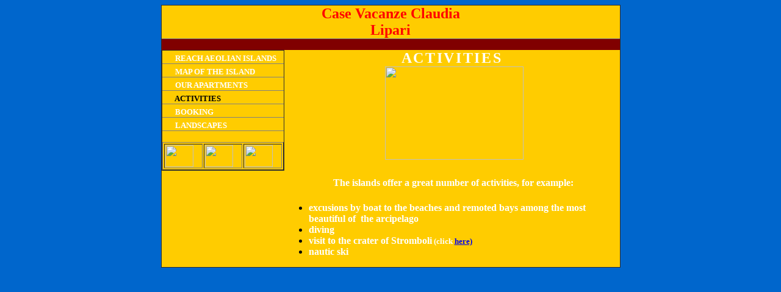

--- FILE ---
content_type: text/html
request_url: http://www.caseclaudia.it/attivitauk.htm
body_size: 6673
content:
<html xmlns:mso="urn:schemas-microsoft-com:office:office" xmlns:msdt="uuid:C2F41010-65B3-11d1-A29F-00AA00C14882">

<head>
<!--[if gte mso 9]><xml>
<mso:CustomDocumentProperties>
<mso:Categories msdt:dt="string">Travel</mso:Categories><mso:Approval_x0020_Level msdt:dt="string"></mso:Approval_x0020_Level><mso:Assigned_x0020_To msdt:dt="string"></mso:Assigned_x0020_To></mso:CustomDocumentProperties></xml>
<![endif]-->
<meta name="title" content="Case Vacanze appartamenti Lipari Isole Eolie">
<meta name="description" content="Case per vacanza, appartament, apartments -  Lipari - Isole Eolie">
<meta name="keywords" content="Case vacanza, appartamenti, vacanze a Lipari - Isole Eolie, Alicudi, Filicudi, Salina, Lipari, Vulcano, Panarea, Stromboli">
<meta name="owner" content="Eolnet S.r.l">
<meta name="author" content="Eolnet">
<meta name="help" content="http://www.eolnet.it">
<meta name="robots" content="index, follow">
<meta name="revisit-after" content="30 days">
<meta name="reply-to" content="info@eolnet.it">
<meta name="rating" content="General">
<meta name="Language" content="it">
<meta name="Classification" content="turismo">
<meta name="Pragma" content="cache">
<meta name="expires" content="">
<meta name="distribution" content="global">
<meta name="Copyright" content="©2005 Copyright Eolnet srl">
<meta name="GENERATOR" content="Microsoft FrontPage 6.0">
<meta name="ProgId" content="FrontPage.Editor.Document">
<meta http-equiv="Content-Type" content="text/html; charset=windows-1252">
<title>Case vacanze Claudia - ACTIVITIES - Isole Eolie</title>
</head>

<body bgcolor="#0066CC">

<div align="center">
	<table border="1" cellpadding="0" style="border-collapse: collapse" width="750" id="table1" bgcolor="#FFCC00">
		<tr>
			<td width="747" align="left">
			<p align="center">
										<b>
      									<font size="5" face="Arial Black" color="#FF0000">Case Vacanze
      Claudia<br>
										Lipari</font></b></td>
		</tr>
		<tr>
			<td>
			<table border="0" cellpadding="0" style="border-collapse: collapse" width="100%" id="table2">
				<tr>
					<td colspan="2" width="700" bgcolor="#800000">
					&nbsp;</td>
				</tr>
				<tr>
					<td width="29%" valign="top">
					<div align="left">
						<table border="1" cellpadding="0" cellspacing="0" style="border-collapse: collapse" width="201" id="table12">
							<tr>
								<td width="199">
					<b>
    <font color="#FFFFFF" face="Verdana" size="2">
    				<a href="isole1uk.htm">
    <img border="0" src="images/puntatore.gif" width="18" height="17"></a></font><font face="Verdana" size="2"> 
					<font color="#FFFFFF">REACH AEOLIAN ISLANDS</font></font></b></td>
							</tr>
							<tr>
								<td width="199">
					<b>
    <font color="#FFFFFF" face="Verdana" size="2">
    				<a href="mappauk.htm">
    <img border="0" src="images/puntatore.gif" width="18" height="17"></a> MAP OF 
    THE ISLAND</font></b></td>
							</tr>
							<tr>
								<td width="199">
					<b>
    <font size="2" face="Verdana">
    				<a href="case1uk.htm">
    <img border="0" src="images/puntatore.gif" width="18" height="17"></a>
    </font>
    <font color="#FFFFFF" size="2" face="Verdana">OUR APARTMENTS</font></b></td>
							</tr>
							<tr>
								<td width="199">
					<b>
    <font size="2" face="Verdana">
    				<a href="attivitauk.htm">
    <img border="0" src="images/puntatore.gif" width="18" height="17"></a>
    ACTIVITIES</font></b></td>
							</tr>
							<tr>
								<td width="199">
    <p style="margin-top: 0; margin-bottom: 0">
    <b>
    <font face="Verdana" size="2"> <a href="prenotazioni1uk.asp">
    <img border="0" src="images/puntatore.gif" width="18" height="17"></a>
    </font>
    <font color="#FFFFFF" face="Verdana" size="2">BOOKING</font></b></p></td>
							</tr>
							<tr>
								<td width="199">
					<b>
    <font face="Verdana" size="2"> <a href="paesaggiuk.htm">
    <img border="0" src="images/puntatore.gif" width="18" height="17"></a>
    </font>
    <font color="#FFFFFF" face="Verdana" size="2">LANDSCAPES</font></b></td>
							</tr>
							<tr>
								<td width="199">
					&nbsp; 
					<table border="1" width="100%" id="table13">
						<tr>
							<td><a href="index.htm">
      <img border="0" src="images/aniita.gif" width="46" height="36"></a></td>
							<td> <a href="indexfr.htm">
      <img border="0" src="images/anifra.gif" width="46" height="36"></a></td>
							<td> <a href="indexuk.htm">
      <img border="0" src="images/aniusa.gif" width="46" height="36"></a></td>
						</tr>
					</table>
								</td>
							</tr>
						</table>
					</div>
					</td>
					<td width="71%">
					<table border="0" cellpadding="0" style="border-collapse: collapse" width="550" id="table10">
						<tr>
						  <td>
      <p align="center"><span style="letter-spacing: 2pt; font-weight:700">
		<font color="#FFFFFF" face="Verdana" size="5">
      ACTIVITIES<br>
      &nbsp;<img border="0" src="images/parazoopic.jpg" width="227" height="153"></font></span></p>
            <p style="line-height: 200%; margin-top: 0; margin-bottom: 0" align="center">
            <b>
            <font face="Verdana" color="#FFFFFF">&nbsp;The islands offer a great 
            number of 
            activities, for example: </font></b></p>
            <ul>
              <li>
              <p style="margin-top: 0; margin-bottom: 0">
              <b>
              <font face="Verdana" color="#FFFFFF">excusions by boat to the 
              beaches and remoted bays among the most beautiful of&nbsp; the arcipelago</font></b></li>
              <li>
              <p style="margin-top: 0; margin-bottom: 0">
              <b>
              <font face="Verdana" color="#FFFFFF">diving </font></b></li>
              <li>
              <p style="margin-top: 0; margin-bottom: 0">
              <b>
              <font face="Verdana" color="#FFFFFF">visit to the crater of 
              Stromboli</font></b><font face="Verdana" size="2"><font color="#FFFFFF"><b> 
				(click </b>
					</font><b>
				<a target="_blank" href="http://www.eolnet.it/stromboli360">here)</a></b></font></li>
              <li>
              <p style="margin-top: 0; margin-bottom: 0">
              <b>
              <font face="Verdana" color="#FFFFFF">nautic ski</font></b></li>
      </ul>
      					</td>
						</tr>
					</table>
					</td>
				</tr>
				</table>
			</td>
		</tr>
	</table>
</div>

<script language="JavaScript" type="text/javascript" src="/js/stat.js"></script>
</body>

</html>

--- FILE ---
content_type: application/javascript
request_url: http://www.caseclaudia.it/js/stat.js
body_size: 850
content:
document.write('<div id="LayerStat" style="position:absolute; width:1px; height:1px; z-index:-1; overflow: hidden; visibility:hidden">');
document.write('  <!-- Histats.com  START  --> ');
document.write(' <script  type="text/javascript" language="javascript"> ');
document.write(' var s_sid = 53402;var st_dominio = 4; ');
document.write(' var cimg = 0;var cwi =95;var che =18; ');
document.write(' </script> ');
document.write(' <script  type="text/javascript" language="javascript" src="http://s10.histats.com/js9.js"></script> ');
document.write(' <noscript><a href="http://www.histats.com/it/" target="_blank"> ');
document.write('<img src="http://s4.histats.com/stats/0.gif?53402&1" alt="statistiche web" border="0"></a> ');
document.write(' </noscript> ');
document.write(' <!-- Histats.com  END  --> ');
document.write('</div>');
